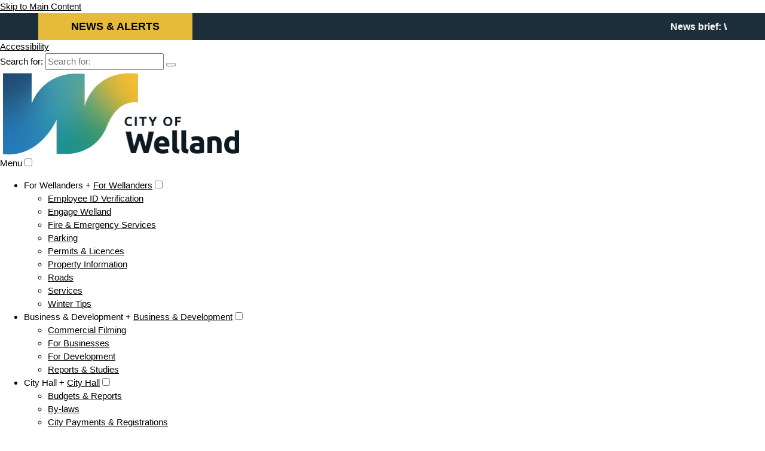

--- FILE ---
content_type: text/html
request_url: https://www.welland.ca//OutsideLink.asp?site=http://mosgorcredit.su
body_size: 3828
content:
<!DOCTYPE html>
<html lang="en"><!-- InstanceBegin template="/Templates/MainInnerpage.dwt.asp" codeOutsideHTMLIsLocked="false" -->
<head>
<meta http-equiv="Content-Type" content="text/html; charset=utf-8" />
<!-- InstanceBeginEditable name="doctitle" -->
<title>City of Welland: redirect to new website designed </title>
<meta name="description" content="redirect to new website designed pages for Discover Welland and Wellness ">
	
	
<!-- InstanceEndEditable -->
	
			<!-- Global site tag (gtag.js) - Google Analytics -->
<script async src="https://www.googletagmanager.com/gtag/js?id=UA-201398862-1"></script>
<script>
  window.dataLayer = window.dataLayer || [];
  function gtag(){dataLayer.push(arguments);}
  gtag('js', new Date());

  gtag('config', 'UA-201398862-1');
</script>

		<link rel="icon" type="image/x-icon" href="pics/favicon.png">
	
	<meta name="viewport" content="width=device-width, initial-scale=1">

<link rel="stylesheet" href="/_css/all.css">
<link rel="stylesheet" href="/_css/sharp-solid.css">
<link rel="stylesheet" href="/_css/brands.css">
	<link rel="stylesheet" href="/_css/style2.css">
	<link rel="stylesheet" href="/_css/flip.css">
	<link href="/_css/menu2.css" rel="stylesheet" type="text/css">

	<link rel="stylesheet" href="https://www.w3schools.com/w3css/4/w3.css">	
<!--	<link rel="stylesheet" href="https://use.typekit.net/pzp4uoj.css">-->
	<script src="https://ajax.googleapis.com/ajax/libs/jquery/3.5.1/jquery.min.js"></script>
	
	<script src="/_scripts/script2.js"></script>
	
<!--	<link rel="preconnect" href="https://fonts.googleapis.com">
	<link rel="preconnect" href="https://fonts.gstatic.com" crossorigin>-->
	<link href="https://fonts.googleapis.com/css2?family=DM+Sans:ital@1&family=DM+Serif+Display&display=swap" rel="stylesheet"> 
<!--	<script src="https://kit.fontawesome.com/08a2d5d68f.js" crossorigin="anonymous"></script>-->
	
<!-- InstanceBeginEditable name="head" -->

<!-- InstanceEndEditable -->
<!--ZOOMSTOP-->
</head>

<body>
	
<div id="skip"><a href="#content">Skip to Main Content</a></div>

	<div>
    	<div id="cowheader"></div>
	</div>


<main>

 <a id="content"></a>
<!--ZOOMRESTART-->
<!-- InstanceBeginEditable name="EditContent" -->
   
   <div class="breadcrumbs ">
		<div class="innerWrap w3-padding">
		
			
			<div class="breadcrumbsBold"> <a href="/index.asp">Home</a> </div> 
	 
		 </div>
	</div>
  
<div class="SubTopic">
	<section>
	<div class="innerWrap">
			<div class="w3-padding SubTopicContent">
				<h1>Welcome to Welland</h1>
			
				<h2>With our new redesigned website, some of your pages might need to be updated, please use the search option to find the information you 
				were looking for. We have also now incorporated the sites below into the Welland website.</h2>
			</div>
		</div>
	
	</section>
	
	<section>
	<div class="innerWrap">
		<div class="w3-col s12 m12 l9 w3-padding ">
		
			
		<div class="w3-col s12 m12 l6 w3-padding">
			<h3>Discover Welland</h3>
						
				<p>Visit <a href="https://www.welland.ca/Discover.asp">Discover</a></p>		
			
		  </div>
		<div class="w3-col s12 m12 l6 w3-padding">
			<h3>Wellness.Welland (Active Portal)</h3>
						
				<p>Visit <a href="https://www.welland.ca/RecreationEvents.asp">Recreation and Events</a></p>	
			</div>	
	
		</div>

		

</div>

 	
			
	</section>
	
	
	 <p></p>
  </div>
 

 

 
 
  <!-- InstanceEndEditable -->
  
 
  <a id="back2Top" title="Back to top" href="#">&#10148;</a>	
  </main> <!-- end .content --> 
  
<footer>
<div class="footer">
    <div id="cowfooter"></div>
<!-- end .footer --> 
</div>
</footer><!-- #EndLibraryItem --><!-- end .container --> 

<script> $("#cowheader").load("/Templates/header.asp"); </script> 
<script> $("#cowfooter").load("/Templates/footer.asp"); </script> 
</body>
<!-- InstanceEnd --></html>


--- FILE ---
content_type: text/html
request_url: https://www.welland.ca/Templates/header.asp
body_size: 7776
content:
<!DOCTYPE html>
<html lang="en" >
<head>
  <meta charset="UTF-8">
  <title>City of Welland website header</title>
	
	<link rel="stylesheet" href="/_css/all.css">
<link rel="stylesheet" href="/_css/sharp-solid.css">
<link rel="stylesheet" href="/_css/brands.css">

<style>


</style>

	
</head>
<body>
	<div class="topStripe"></div>
	
	<div class="top-bar">
		
		<div id="cowbanner"></div>
		
		</div>

<header>
	
        <nav>
			
						<div class="search-style">	
						<div class="calloutAcc"><a href="/Accessibility.asp">Accessibility</a></div>
						
					<div class="search">
					
					
						<form id="msearchbox" method="get" action="/cgi-bin/search.cgi" autocomplete="off">  
						 <label for="searchbox" class="visuallyhidden">Search for: </label>
						   <input name="zoom_query" type="text" class="searchTerm" id="searchbox" placeholder="Search for:">
						   <input name="zoom_cat[]" type="hidden" value="0" />
					 		<button type="submit" title="submit" value="" class="searchButton"><span class="fa fa-sharp fa-search" aria-hidden="true"></span></button>
						 </form>
					 </div>		
				</div>	
       
			
			
			<div id="logo">
			<a href="/Index.asp"><img src="/pics/2022-logo-PO2.1.png"  alt="City of Welland logo" style="max-width:80%; height:auto;"/></a>
			</div>

	
			
			
        <label for="drop" class="toggle">Menu</label>
        <input type="checkbox" id="drop" />
            <ul class="menu">
<!--                <li><a href="#">Home</a></li>-->

                <li>
                    <!-- First Tier Drop Down -->
                    <label for="drop-1" class="toggle">For Wellanders +</label>
                    <a href="/Wellanders.asp">For Wellanders</a>
                    <input type="checkbox" id="drop-1"/>
                    <ul>
                        <li><a href="/_id/index.asp">Employee ID Verification</a></li>
                        <li><a href="https://www.engagewelland.ca/" target="_blank" rel="noreferrer" title="opens in a new window - engagewelland.ca">Engage Welland</a></li>
                <li><a href="/Fire/index.asp">Fire &amp; Emergency Services</a></li>
                        <li><a href="/Parking/index.asp">Parking</a></li>
                        <li><a href="/LicPermit/index.asp">Permits &amp; Licences</a></li>
                        <li><a href="/PropertyInfo/index.asp">Property Information</a></li>
                        <li><a href="/Roads/Index.asp">Roads</a></li>
                        <li><a href="/Services/index.asp">Services</a>   </li>         
                        <li><a href="/Tips/WinterTips.asp">Winter Tips</a></li>
                    </ul> 

                </li>
				
                <li>
                <label for="drop-2" class="toggle">Business &amp; Development +</label>
                <a href="/BusinessDevelopment.asp">Business &amp; Development</a>
                <input type="checkbox" id="drop-2"/>
                <ul>
					<li><a href="/Film/index.asp">Commercial Filming</a></li>
                    <li><a href="/Businesses/index.asp">For Businesses</a> </li>
                    <li><a href="/Development/index.asp">For Development</a></li>
                 	<li><a href="/ReportsStudies.asp">Reports &amp; Studies</a></li>
                </ul>
                </li>
				
				
				<li>
                <label for="drop-3" class="toggle">City Hall +</label>
                <a href="/CityHall.asp">City Hall</a>
                <input type="checkbox" id="drop-3"/>
                <ul>
                    <li><a href="/Budgets/index.asp">Budgets &amp; Reports</a></li>
                    <li><a href="/Bylaws/index.asp">By-laws</a></li>
					<li><a href="/Cityhall/OnlineServices.asp">City Payments &amp; Registrations</a></li> 
                    <li><a href="/Clerks/index.asp">Clerks</a></li>
					<li><a href="/Committees/committeesindex.asp">Committees</a></li>
                    <li><a href="/Cityhall/index.asp">Data &amp; Research Maps</a></li>
					<li><a href="/FormsApplications.asp">Forms &amp; Applications</a></li>
                    <li><a href="/Clerks/landAcknowledgement.asp">Land Acknowledgement</a></li>
                    <li><a href="/Council/index.asp">Mayor &amp; Council</a></li>
					<li><a href="/Elections/index.asp">Municipal Elections</a></li>
                    <li><a href="/Media/index.asp">Newsroom</a></li>
					<li><a href="/CAO/index.asp">Office of the CAO</a></li>
					<li><a href="/Cityhall/RespectfulPublicBehaviour.asp">Respectful Public Behaviour</a></li>
                    <li><a href="/Cityhall/strategicPlan.asp">Strategic Plan</a></li>
                </ul>
                </li>
				
				
				
				<li>
                <label for="drop-4" class="toggle">Careers +</label>
                <a href="/Careers.asp">Careers</a>
                <input type="checkbox" id="drop-4"/>
                <ul>
                     <li><a href="/Careers/co-opInternships.asp">Co-ops &amp; Internships</a></li>
                     <li><a href="/Careers/crossingGuard.asp">Crossing Guards</a></li>
                     <li><a href="https://myavanti.ca/WorkAtWelland/" target="_blank" rel="noreferrer" title="opens in a new window - Employment Opportunities">Employment Opportunities</a></li>
          		  <!--  <li><a href="">Firefighter Recruitment</a></li> -->
					 <li><a href="/Careers/humanResources.asp">Human Resources</a></li>
					 <li><a href="/Careers/VolFirefighter.asp">Volunteer Firefighters</a></li>
					<!-- <li><a href="/Careers/VolunteerFFRecruitment.asp">Volunteer Firefighter Recruitment</a></li> -->
                   

                   
                </ul>
                </li>

				
				<li>
                <label for="drop-5" class="toggle">Discover +</label>
                <a href="/Discover.asp">Discover</a>
                <input type="checkbox" id="drop-5"/>
                <ul>
                    <li><a href="/DiscoverWelland/Community.asp">Community</a></li>
                    <li><a href="/DiscoverWelland/decouvrir.asp">Découvrir</a></li>
                    <li><a href="/Heritage/index.asp">Heritage Welland</a></li>
                    <li><a href="/DiscoverWelland/index.asp"> Welland Tourism</a></li>
                   
                </ul>
                </li>
				
				<li>
                <label for="drop-6" class="toggle">Recreation &amp; Events +</label>
                <a href="/RecreationEvents.asp">Recreation &amp; Events</a>
                <input type="checkbox" id="drop-6"/>
                <ul>
                    <li><a href="/Events/index.asp">Events Calendar</a></li>
                    <li><a href="/facilities/index.asp">Facilities &amp; Halls</a></li>
					<li><a href="/RecCulture/fitnessRecVol.asp">Fitness, Recreation, &amp; Volunteer Opportunities</a></li>
                    <li><a href="/RecCulture/index.asp">Learn &amp; Play</a></li>
                    <li><a href="/Parks/index.asp">Parks &amp; Trails</a></li>
                    <li><a href="/wwc/index.asp">Welland Community Centre</a></li>
					<li><a href="/wifc/index.asp">Welland International Flatwater Centre</a></li>
					<li><a href="https://ymcaofniagara.org/join/welland/" target="_blank" rel="noreferrer" title="opens in new window -- YMCA website">YMCA of Niagara, Welland</a></li>
					<li><a href="https://youngssportsplex.com/" target="_blank" rel="noreferrer" title="opens in new window -- Youngs Sportsplex website">Youngs Sportsplex</a></li>
                   
                </ul>
                </li>
				
				

			</ul>
        </nav>


<!-- Menu markup end -->

</header>	
<script> $("#cowbanner").load("/templates/banner.asp"); </script> 

</body>
</html>


--- FILE ---
content_type: text/html
request_url: https://www.welland.ca/Templates/footer.asp
body_size: 8103
content:
<!DOCTYPE html>
<html lang="en" xmlns="http://www.w3.org/1999/xhtml">
<head>
<meta name="keywords" content="footer, address, phone, icons" />
	<link rel="stylesheet" href="/_css/all.css">
	<link rel="stylesheet" href="/_css/sharp-solid.css">
	<link rel="stylesheet" href="/_css/brands.css">

<!--<script src="https://kit.fontawesome.com/08a2d5d68f.js" crossorigin="anonymous"></script>-->

<meta name="viewport" content="width=device-width, initial-scale=1" />

<style>

	* {
    box-sizing: border-box;
}
/*====================FOOTER WHITE BACKGROUND======================*/
		
	.fa-solid, .fas {float: none;}
	
	footer{margin-top:auto;}
		
	.footer-container {
    	padding-top:40px;
		background:#0d1a22;
		margin-bottom:0!important;
		}
	
	.footer-icon-color{color:#fff!important;font-size: .7rem;}
	.footer-container p, .footer-container a, .footer-container li {
		font-weight:400;
		font-size: 1rem!important;
		line-height: 1.5rem!important;
		color: #fff;
		background:none;
		text-decoration:none;
		margin-left:0;
	}
	
	/* added 20240619 */
	
	.footer-container a {text-decoration: underline;}
		
/*================FOOTER LOGO/ADDRESS==================*/		

	
	.footerLogo img{max-width: 100%;margin-right:10px;margin-bottom:10px;}
	
	.footerLogo{float:left;margin-right:0px;margin-bottom:0px;}

	.footer-address{float:left; }
	
	.footer-address ul.fa-ul{margin:0 0 0 22px!important;}
	

		
	
/*================FOOTER SOCIAL==================*/		

	ul.footer-SM-logo{width:100%;
			height:100%;
			position:relative;
			list-style-type:none;
			margin:0;
			padding:0;
			text-align:right;}
	
			ul.footer-SM-logo  li{display:inline;margin-right:-1px!important;}
		ul.footer-SM-logo  li a span{ color:#fff;   font-size: 1.4rem;margin-right: 5px;transition: .5s }
	
	
	
	
		ul.footer-SM-logo  li a:hover span.fa-signal-stream{ color:#24567F!important;  }
		ul.footer-SM-logo  li a:hover span.fa-facebook-square{ color:#4267b3!important;  }
		ul.footer-SM-logo  li a:hover span.fa-square-x-twitter{ color:#08a0e9!important;  }
		ul.footer-SM-logo  li a:hover span.fa-linkedin{ color:#0077b5!important;  }
		ul.footer-SM-logo  li a:hover span.fa-square-instagram{ color:#dd2a7b!important;  }
		ul.footer-SM-logo  li a:hover span.fa-square-youtube{ color:#ff0000!important;  }
		ul.footer-SM-logo  li a:hover span.fa-square-rss{ color:#ee802f!important;  }
		ul.footer-SM-logo  li a:hover span.fa-microphone{ color:#24567F!important;  }
		ul.footer-SM-logo  li a:hover span.fa-message-dots{ color:#e5ba38!important;  }
		
		


	

		
	/*================FOOTER BOTTOM==================*/		
		
		
		
	.footer-bottom {background: none!important;
		width: 100%;
		float: left;
		display:block;
		margin-top:30px;
	padding-bottom:25px!important}	

	.footer-bottom ul {margin:0;
		padding:0;
		list-style-type: none;
		text-align:center;}
		
	.footer-bottom ul li {display:inline;}
		
	.footer-bottom ul li a, .footer-bottom ul li {
		font-weight:600;
		font-size: .8rem!important;
		color:#fff;
		text-align:center;
		 text-decoration:none; 	
		}
	
/* added 20240619 */	
	.footer-bottom ul li a {
		text-decoration: underline;
	}
	
		.footer-bottom ul li a:hover {
		text-decoration:underline;}	
		
	

	
			@media screen and (max-width: 1024px) {
				
			.w3-col.m6{
    width: 99.99999%!important;
}
				.hide-for-tablet{display:none!important;}
				
					.footer-address {float:none;clear:both;}
					.footer-address ul.fa-ul{text-align:center;}
					.footer-address ul.fa-ul li{display:inline;width:33%;float:left;}
				
					.footer-address ul.fa-ul li	span.fa-li {position:relative;
						left: calc(var(--fa-li-width, .5em)*-1);
						margin-left: 0px!important;}


				ul.footer-SM-logo  {text-align:center;margin-top: 20px;float:left;}
				
					.footerLogo img{max-width: 100%;margin-right:0;}

				
				.footerLogo{width:100%;text-align:center;}
		
		}
	
			@media screen and (max-width: 585px) {
				.footer-address ul.fa-ul li {
    display: block;
    width: 100%;
    float: left;
}

					
	}
	
	</style>
<link href="/_css/style2.css" rel="stylesheet" type="text/css">
</head>

<body>
	
	<section class="footer-container">
			<div class="innerWrap">
				
			<div class="w3-col s12 m6 l8">
				<div class="footerLogo">
				
					<img src="/pics/2022-logo-footer.png"  alt="image of city of Welland logo"/ style="max-width:100%; height:auto;margin-top:3px;">
				</div>
				
				<div class="footer-address">
		
					<ul class="fa-ul">
						<li><span class="fa-li"><span class="fa-sharp  fa-location-dot footer-icon-color" aria-hidden="true"></span></span><a href="https://goo.gl/maps/Ln5iHTwW5zH5ng9e9" target="_blank" rel="noreferrer" title="opens in a new window - Directions to the Welland Civic Square, 60 East Main Street -- opens in google maps">Welland Civic Square<span class="hide-for-tablet">, 60 East Main Street, Welland, Ontario, L3B 3X4</span></a></li>
						
						<li class="hide-for-tablet"><span class="fa-li"><span class="fa-sharp  fa-calendar footer-icon-color" aria-hidden="true"></span></span>Monday to Friday: 8:30 a.m. to 4:30 p.m.</li>
						
						<li><span class="fa-li"><span class="fa-sharp  fa-phone-flip footer-icon-color" aria-hidden="true"></span></span>905-735-1700</li>
						
						<li><span class="fa-li"><span class="fa-sharp  fa-envelope footer-icon-color" aria-hidden="true"></span></span><a href="mailto:info@welland.ca">info@welland.ca</a></li>
					
					</ul>
				</div> 
				
			</div>
				
			<div class="w3-col s12 m6 l4 ">
				
			<ul class="footer-SM-logo">
				<li><a href="/Council/Livestream.asp" title="livestream web page"><span class="fa-sharp fa-solid fa-signal-stream" aria-hidden="true"></span></a></li>
				<li><a href="https://www.facebook.com/CityOfWelland/" target="_blank" rel="noreferrer" title="opens in new window -- facebook"><span class="fa-brands  fa-facebook-square " aria-hidden="true"></span></a></li>
				<li><a href="https://twitter.com/welland" target="_blank" rel="noreferrer" title="opens in new window -- twitter"><span class="fa-brands fa-square-x-twitter" aria-hidden="true"></span></a></li>
				<li><a href="https://www.linkedin.com/company/city-of-welland/mycompany/" target="_blank" rel="noreferrer" title="opens in new window -- linkedin"><span class="fa-brands fa-linkedin" aria-hidden="true"></span></a></li>
				<li><a href="https://www.instagram.com/recreationandculture/" target="_blank" rel="noreferrer" title="opens in new window -- instagram"><span class="fa-brands fa-square-instagram" aria-hidden="true"></span></a></li>
				<li><a href="https://www.youtube.com/user/welland" target="_blank" rel="noreferrer" title="opens in new window -- youtube"><span class="fa-brands fa-square-youtube" aria-hidden="true"></span></a></li>
				<li><a href="/podcast/index.asp"  title="City of Welland Podcast"><span class="fa-sharp fa-solid fa-microphone" aria-hidden="true"></span></a></li>
				<li><a href="https://www.engagewelland.ca/" target="_blank" rel="noreferrer" title="opens in new window -- engage welland"><span class="fa-sharp fa-solid fa-message-dots" aria-hidden="true"></span></a></li>
				
			</ul>
				
				
	
		</div>
		
		
		</div>
		
		
		
	
		<div class="footer-bottom w3-padding ">
			<ul>
		<li>&copy; 2026  The Corporation of The City of Welland&nbsp;&nbsp;|&nbsp;&nbsp;</li>	
		<li><a href="/Accessibility.asp">Accessibility</a>&nbsp;&nbsp;|&nbsp;&nbsp;</li>
		<li><a href="/AZindex.asp">A-Z</a>&nbsp;&nbsp;|&nbsp;&nbsp;</li>			
		<li><a href="/Careers.asp">Careers</a>&nbsp;&nbsp;|&nbsp;&nbsp;</li>	
		<li><a href="/Contactus.asp">Contact Us</a>&nbsp;&nbsp;|&nbsp;&nbsp;
		<li><a href="/credits.asp">Credits</a>&nbsp;&nbsp;|&nbsp;&nbsp;</li>	
		<li><a href="/Disclaimer.asp">Disclaimer</a>&nbsp;&nbsp;|&nbsp;&nbsp;</li>	
		<li><a href="/PrivacyPolicy.asp">Privacy Policy</a>&nbsp;&nbsp;|&nbsp;&nbsp;</li>
		<li><a href="/Sitemap.asp">Sitemap</a></li>		
		
			</ul>
		</div>
	

	
	</section>

		<div class="bottomStripe"></div>


</body>
</html>

--- FILE ---
content_type: text/html
request_url: https://www.welland.ca/templates/banner.asp
body_size: 3053
content:
<!-- site header banner -->
<!doctype html>
<html lang="en" xmlns="http://www.w3.org/1999/xhtml">
<head>
<meta charset="utf-8">
	<link rel="stylesheet" href="/_css/all.css">
<link rel="stylesheet" href="/_css/sharp-solid.css">
<link rel="stylesheet" href="/_css/brands.css">

	
<meta name="viewport" content="width=device-width, initial-scale=1">

<style>
.topbanner {
	height: 45px;

	top:0;
	width: 100%;
	background: #1c2e3a;
width: 100%;
} 

/*****************************
*	horizontal news ticker
******************************/

.ticker-wrapper-h{
	display: flex;	
	position: relative;
	overflow: hidden;

}
	
	.hdtop-mobile{display:none;}

.ticker-wrapper-h .hdtop{
background-color: #E6BB39;
    color: #000000;   /*#333;  */
    padding: 9px 55px;
    flex: 0 0 auto;
    font-weight: 900;
    z-index: 1000;
	font-family:'Ubuntu', sans-serif!important;
	font-size:1.2rem;
	border-right: 10px solid #1c2e3a;
	
	
}

.innerWrap{width:90%;
	margin:0 auto;
max-width:1600px}

.news-ticker-h{
	display: flex;
	margin:0;
	padding: 0;
	padding-left: 80%;
	z-index: 999;
	
	animation-iteration-count: infinite;
	animation-timing-function: linear;
	animation-name: tic-h;
	animation-duration: 40s;   /* was 30s */
	
}
.news-ticker-h:hover { 
	animation-play-state: paused; 
}

.news-ticker-h li{font-family: open-sans,sans-serif;
font-weight: 600;
font-style: normal;
	color: #fff;
	font-size:1.05rem!important;
	display: flex;
	width: 100%;
	align-items: center;
	white-space: nowrap;
	padding-left: 120px;
	color: #fff;
}

.news-ticker-h li a{
	color: #fff;
	
}

@keyframes tic-h {
	0% {
		-webkit-transform: translate3d(0, 0, 0);
		transform: translate3d(0, 0, 0);
		visibility: visible;
	}
	100% {
		-webkit-transform: translate3d(-100%, 0, 0);       /* was -200 20230404 */
		transform: translate3d(-100%, 0, 0);
	}
}


	@media all and (max-width : 768px){
		
		
		.hdtop-mobile{display:block;}
		.hdtop{display:none;}
		
		.ticker-wrapper-h  .hdtop-mobile{
background-color: #E6BB39;
    color: #000000;   /*#333;  */
    padding: 0 2%;
    flex: 0 0 auto;
    z-index: 1000;
	font-size:2rem;
	border-right: 10px solid #1c2e3a;
	
	
}
		
		
	}
	
	
	

@media (prefers-reduced-motion: reduce) {
  .news-ticker-h {
    animation: none;
	
  }
}

</style>

</head>

<body>
<div class="topbanner">
		<div class="innerWrap">

<div class="ticker-wrapper-h">
	<div class="hdtop">NEWS & ALERTS</div>
	<div class="hdtop-mobile"><span class="fa-sharp  fa-bell"></span></div>
	
				
<ul class="news-ticker-h">

<li>News brief: Welland's LIV Communities Arena entered in Kraft Hockeyville 2026. Read more in our newsroom.</li><li>Fire Code violations at East Main Street property result in $22,000 fine. Read more in our newsroom.</li><li>Visit Engage Welland and participate in the 2026 Playground Renewals surveys before February 6.</li><li>Stay up to date and subscribe to our media releases, news, and more. Visit our newsroom to subscribe today!</li>

</ul>



</div>


</div>
</div>

</body>
</html>